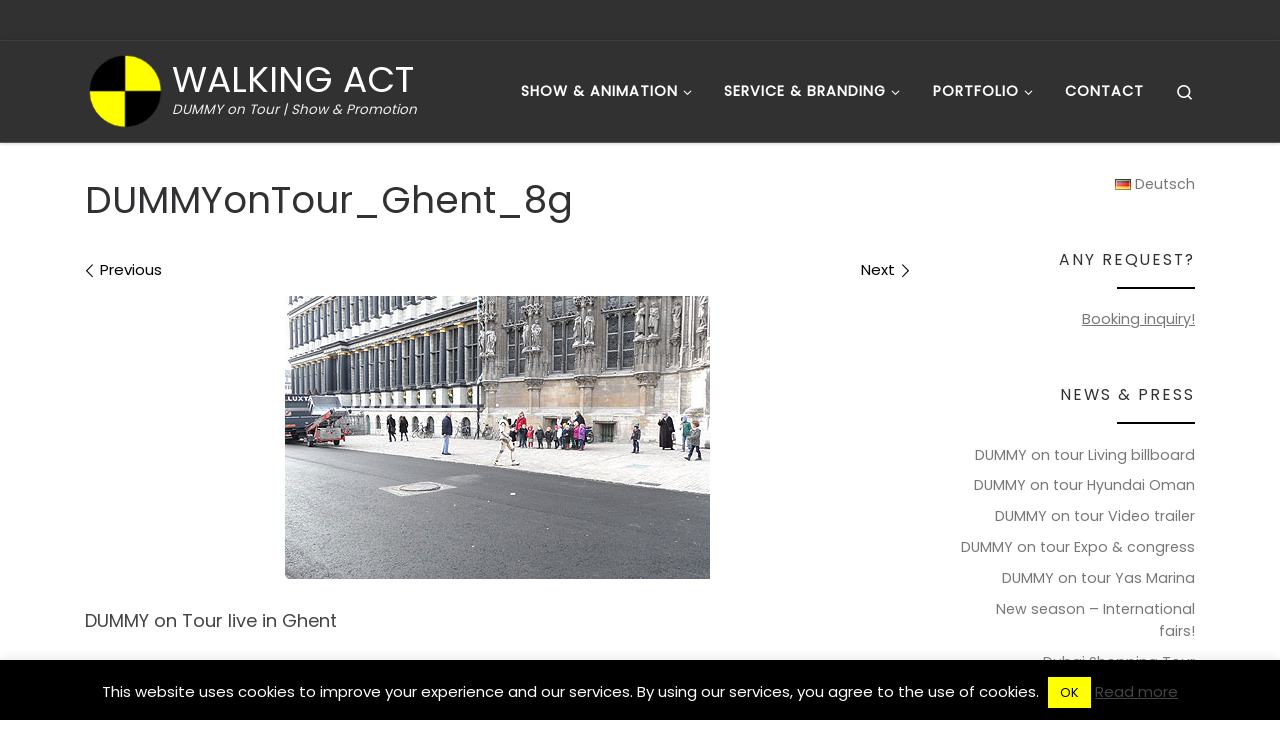

--- FILE ---
content_type: text/html; charset=UTF-8
request_url: http://walkingact.net/ghent-city-tour/dummyontour_ghent_8g/
body_size: 17030
content:
<!DOCTYPE html>
<!--[if IE 7]>
<html class="ie ie7" dir="ltr" lang="en-GB" prefix="og: https://ogp.me/ns#">
<![endif]-->
<!--[if IE 8]>
<html class="ie ie8" dir="ltr" lang="en-GB" prefix="og: https://ogp.me/ns#">
<![endif]-->
<!--[if !(IE 7) | !(IE 8)  ]><!-->
<html dir="ltr" lang="en-GB" prefix="og: https://ogp.me/ns#" class="no-js">
<!--<![endif]-->
<head>
<meta charset="UTF-8" />
<meta http-equiv="X-UA-Compatible" content="IE=EDGE" />
<meta name="viewport" content="width=device-width, initial-scale=1.0" />
<link rel="profile"  href="https://gmpg.org/xfn/11" />
<link rel="pingback" href="http://walkingact.net/xmlrpc.php" />
<script>(function(html){html.className = html.className.replace(/\bno-js\b/,'js')})(document.documentElement);</script>
<title>DUMMYonTour_Ghent_8g | WALKING ACT</title>
<!-- All in One SEO 4.4.5.1 - aioseo.com -->
<meta name="description" content="DUMMY on Tour live in Ghent" />
<meta name="robots" content="max-image-preview:large" />
<link rel="canonical" href="http://walkingact.net/ghent-city-tour/dummyontour_ghent_8g/" />
<meta name="generator" content="All in One SEO (AIOSEO) 4.4.5.1" />
<meta property="og:locale" content="en_GB" />
<meta property="og:site_name" content="WALKING ACT" />
<meta property="og:type" content="article" />
<meta property="og:title" content="DUMMYonTour_Ghent_8g | WALKING ACT" />
<meta property="og:url" content="http://walkingact.net/ghent-city-tour/dummyontour_ghent_8g/" />
<meta property="fb:admins" content="184765934940279" />
<meta property="og:image" content="http://walkingact.net/wp-content/uploads/2019/07/start_dummy_on-tour-1.jpg" />
<meta property="og:image:width" content="270" />
<meta property="og:image:height" content="250" />
<meta property="article:published_time" content="2019-08-14T17:20:20+00:00" />
<meta property="article:modified_time" content="2019-08-14T17:21:08+00:00" />
<meta property="article:publisher" content="https://www.facebook.com/DUMMY.on.Tour/" />
<meta name="twitter:card" content="summary" />
<meta name="twitter:site" content="@flyingjensen" />
<meta name="twitter:title" content="DUMMYonTour_Ghent_8g | WALKING ACT" />
<meta name="twitter:image" content="http://walkingact.net/wp-content/uploads/2019/07/start_dummy_on-tour-1.jpg" />
<meta name="google" content="nositelinkssearchbox" />
<script type="application/ld+json" class="aioseo-schema">
{"@context":"https:\/\/schema.org","@graph":[{"@type":"BreadcrumbList","@id":"http:\/\/walkingact.net\/ghent-city-tour\/dummyontour_ghent_8g\/#breadcrumblist","itemListElement":[{"@type":"ListItem","@id":"http:\/\/walkingact.net\/#listItem","position":1,"item":{"@type":"WebPage","@id":"http:\/\/walkingact.net\/","name":"Home","description":"WalkingAct bietet individuelles Entertainment f\u00fcr Ihr Event, Gala, Messe, Hochzeit, TV- & Werbung. Erfahren sie mehr zu den Shows von Jens Jensen!","url":"http:\/\/walkingact.net\/"},"nextItem":"http:\/\/walkingact.net\/ghent-city-tour\/dummyontour_ghent_8g\/#listItem"},{"@type":"ListItem","@id":"http:\/\/walkingact.net\/ghent-city-tour\/dummyontour_ghent_8g\/#listItem","position":2,"item":{"@type":"WebPage","@id":"http:\/\/walkingact.net\/ghent-city-tour\/dummyontour_ghent_8g\/","name":"DUMMYonTour_Ghent_8g","description":"DUMMY on Tour live in Ghent","url":"http:\/\/walkingact.net\/ghent-city-tour\/dummyontour_ghent_8g\/"},"previousItem":"http:\/\/walkingact.net\/#listItem"}]},{"@type":"ItemPage","@id":"http:\/\/walkingact.net\/ghent-city-tour\/dummyontour_ghent_8g\/#itempage","url":"http:\/\/walkingact.net\/ghent-city-tour\/dummyontour_ghent_8g\/","name":"DUMMYonTour_Ghent_8g | WALKING ACT","description":"DUMMY on Tour live in Ghent","inLanguage":"en-GB","isPartOf":{"@id":"http:\/\/walkingact.net\/#website"},"breadcrumb":{"@id":"http:\/\/walkingact.net\/ghent-city-tour\/dummyontour_ghent_8g\/#breadcrumblist"},"author":{"@id":"http:\/\/walkingact.net\/author\/jean088\/#author"},"creator":{"@id":"http:\/\/walkingact.net\/author\/jean088\/#author"},"datePublished":"2019-08-14T17:20:20+02:00","dateModified":"2019-08-14T17:21:08+02:00"},{"@type":"Person","@id":"http:\/\/walkingact.net\/#person","name":"Jean088","image":{"@type":"ImageObject","@id":"http:\/\/walkingact.net\/ghent-city-tour\/dummyontour_ghent_8g\/#personImage","url":"http:\/\/2.gravatar.com\/avatar\/8053de73c7a0692a2b6bf905cfc4935c?s=96&d=mm&r=g","width":96,"height":96,"caption":"Jean088"}},{"@type":"Person","@id":"http:\/\/walkingact.net\/author\/jean088\/#author","url":"http:\/\/walkingact.net\/author\/jean088\/","name":"Jean088","image":{"@type":"ImageObject","@id":"http:\/\/walkingact.net\/ghent-city-tour\/dummyontour_ghent_8g\/#authorImage","url":"http:\/\/2.gravatar.com\/avatar\/8053de73c7a0692a2b6bf905cfc4935c?s=96&d=mm&r=g","width":96,"height":96,"caption":"Jean088"}},{"@type":"WebSite","@id":"http:\/\/walkingact.net\/#website","url":"http:\/\/walkingact.net\/","name":"WALKING ACT","description":"DUMMY on Tour | Show & Promotion","inLanguage":"en-GB","publisher":{"@id":"http:\/\/walkingact.net\/#person"}}]}
</script>
<!-- All in One SEO -->
<link rel="alternate" type="application/rss+xml" title="WALKING ACT &raquo; Feed" href="http://walkingact.net/feed/" />
<link rel="alternate" type="application/rss+xml" title="WALKING ACT &raquo; Comments Feed" href="http://walkingact.net/comments/feed/" />
<link rel="alternate" type="application/rss+xml" title="WALKING ACT &raquo; DUMMYonTour_Ghent_8g Comments Feed" href="http://walkingact.net/ghent-city-tour/dummyontour_ghent_8g/feed/" />
<!-- <link rel='stylesheet' id='formidable-css' href='http://walkingact.net/wp-content/plugins/formidable/css/formidableforms.css?ver=911214' media='all' /> -->
<!-- <link rel='stylesheet' id='wp-block-library-css' href='http://walkingact.net/wp-includes/css/dist/block-library/style.min.css?ver=6.3.1' media='all' /> -->
<link rel="stylesheet" type="text/css" href="//walkingact.net/wp-content/cache/wpfc-minified/8vx3mrwc/2m1a3.css" media="all"/>
<style id='classic-theme-styles-inline-css'>
/*! This file is auto-generated */
.wp-block-button__link{color:#fff;background-color:#32373c;border-radius:9999px;box-shadow:none;text-decoration:none;padding:calc(.667em + 2px) calc(1.333em + 2px);font-size:1.125em}.wp-block-file__button{background:#32373c;color:#fff;text-decoration:none}
</style>
<style id='global-styles-inline-css'>
body{--wp--preset--color--black: #000000;--wp--preset--color--cyan-bluish-gray: #abb8c3;--wp--preset--color--white: #ffffff;--wp--preset--color--pale-pink: #f78da7;--wp--preset--color--vivid-red: #cf2e2e;--wp--preset--color--luminous-vivid-orange: #ff6900;--wp--preset--color--luminous-vivid-amber: #fcb900;--wp--preset--color--light-green-cyan: #7bdcb5;--wp--preset--color--vivid-green-cyan: #00d084;--wp--preset--color--pale-cyan-blue: #8ed1fc;--wp--preset--color--vivid-cyan-blue: #0693e3;--wp--preset--color--vivid-purple: #9b51e0;--wp--preset--gradient--vivid-cyan-blue-to-vivid-purple: linear-gradient(135deg,rgba(6,147,227,1) 0%,rgb(155,81,224) 100%);--wp--preset--gradient--light-green-cyan-to-vivid-green-cyan: linear-gradient(135deg,rgb(122,220,180) 0%,rgb(0,208,130) 100%);--wp--preset--gradient--luminous-vivid-amber-to-luminous-vivid-orange: linear-gradient(135deg,rgba(252,185,0,1) 0%,rgba(255,105,0,1) 100%);--wp--preset--gradient--luminous-vivid-orange-to-vivid-red: linear-gradient(135deg,rgba(255,105,0,1) 0%,rgb(207,46,46) 100%);--wp--preset--gradient--very-light-gray-to-cyan-bluish-gray: linear-gradient(135deg,rgb(238,238,238) 0%,rgb(169,184,195) 100%);--wp--preset--gradient--cool-to-warm-spectrum: linear-gradient(135deg,rgb(74,234,220) 0%,rgb(151,120,209) 20%,rgb(207,42,186) 40%,rgb(238,44,130) 60%,rgb(251,105,98) 80%,rgb(254,248,76) 100%);--wp--preset--gradient--blush-light-purple: linear-gradient(135deg,rgb(255,206,236) 0%,rgb(152,150,240) 100%);--wp--preset--gradient--blush-bordeaux: linear-gradient(135deg,rgb(254,205,165) 0%,rgb(254,45,45) 50%,rgb(107,0,62) 100%);--wp--preset--gradient--luminous-dusk: linear-gradient(135deg,rgb(255,203,112) 0%,rgb(199,81,192) 50%,rgb(65,88,208) 100%);--wp--preset--gradient--pale-ocean: linear-gradient(135deg,rgb(255,245,203) 0%,rgb(182,227,212) 50%,rgb(51,167,181) 100%);--wp--preset--gradient--electric-grass: linear-gradient(135deg,rgb(202,248,128) 0%,rgb(113,206,126) 100%);--wp--preset--gradient--midnight: linear-gradient(135deg,rgb(2,3,129) 0%,rgb(40,116,252) 100%);--wp--preset--font-size--small: 13px;--wp--preset--font-size--medium: 20px;--wp--preset--font-size--large: 36px;--wp--preset--font-size--x-large: 42px;--wp--preset--spacing--20: 0.44rem;--wp--preset--spacing--30: 0.67rem;--wp--preset--spacing--40: 1rem;--wp--preset--spacing--50: 1.5rem;--wp--preset--spacing--60: 2.25rem;--wp--preset--spacing--70: 3.38rem;--wp--preset--spacing--80: 5.06rem;--wp--preset--shadow--natural: 6px 6px 9px rgba(0, 0, 0, 0.2);--wp--preset--shadow--deep: 12px 12px 50px rgba(0, 0, 0, 0.4);--wp--preset--shadow--sharp: 6px 6px 0px rgba(0, 0, 0, 0.2);--wp--preset--shadow--outlined: 6px 6px 0px -3px rgba(255, 255, 255, 1), 6px 6px rgba(0, 0, 0, 1);--wp--preset--shadow--crisp: 6px 6px 0px rgba(0, 0, 0, 1);}:where(.is-layout-flex){gap: 0.5em;}:where(.is-layout-grid){gap: 0.5em;}body .is-layout-flow > .alignleft{float: left;margin-inline-start: 0;margin-inline-end: 2em;}body .is-layout-flow > .alignright{float: right;margin-inline-start: 2em;margin-inline-end: 0;}body .is-layout-flow > .aligncenter{margin-left: auto !important;margin-right: auto !important;}body .is-layout-constrained > .alignleft{float: left;margin-inline-start: 0;margin-inline-end: 2em;}body .is-layout-constrained > .alignright{float: right;margin-inline-start: 2em;margin-inline-end: 0;}body .is-layout-constrained > .aligncenter{margin-left: auto !important;margin-right: auto !important;}body .is-layout-constrained > :where(:not(.alignleft):not(.alignright):not(.alignfull)){max-width: var(--wp--style--global--content-size);margin-left: auto !important;margin-right: auto !important;}body .is-layout-constrained > .alignwide{max-width: var(--wp--style--global--wide-size);}body .is-layout-flex{display: flex;}body .is-layout-flex{flex-wrap: wrap;align-items: center;}body .is-layout-flex > *{margin: 0;}body .is-layout-grid{display: grid;}body .is-layout-grid > *{margin: 0;}:where(.wp-block-columns.is-layout-flex){gap: 2em;}:where(.wp-block-columns.is-layout-grid){gap: 2em;}:where(.wp-block-post-template.is-layout-flex){gap: 1.25em;}:where(.wp-block-post-template.is-layout-grid){gap: 1.25em;}.has-black-color{color: var(--wp--preset--color--black) !important;}.has-cyan-bluish-gray-color{color: var(--wp--preset--color--cyan-bluish-gray) !important;}.has-white-color{color: var(--wp--preset--color--white) !important;}.has-pale-pink-color{color: var(--wp--preset--color--pale-pink) !important;}.has-vivid-red-color{color: var(--wp--preset--color--vivid-red) !important;}.has-luminous-vivid-orange-color{color: var(--wp--preset--color--luminous-vivid-orange) !important;}.has-luminous-vivid-amber-color{color: var(--wp--preset--color--luminous-vivid-amber) !important;}.has-light-green-cyan-color{color: var(--wp--preset--color--light-green-cyan) !important;}.has-vivid-green-cyan-color{color: var(--wp--preset--color--vivid-green-cyan) !important;}.has-pale-cyan-blue-color{color: var(--wp--preset--color--pale-cyan-blue) !important;}.has-vivid-cyan-blue-color{color: var(--wp--preset--color--vivid-cyan-blue) !important;}.has-vivid-purple-color{color: var(--wp--preset--color--vivid-purple) !important;}.has-black-background-color{background-color: var(--wp--preset--color--black) !important;}.has-cyan-bluish-gray-background-color{background-color: var(--wp--preset--color--cyan-bluish-gray) !important;}.has-white-background-color{background-color: var(--wp--preset--color--white) !important;}.has-pale-pink-background-color{background-color: var(--wp--preset--color--pale-pink) !important;}.has-vivid-red-background-color{background-color: var(--wp--preset--color--vivid-red) !important;}.has-luminous-vivid-orange-background-color{background-color: var(--wp--preset--color--luminous-vivid-orange) !important;}.has-luminous-vivid-amber-background-color{background-color: var(--wp--preset--color--luminous-vivid-amber) !important;}.has-light-green-cyan-background-color{background-color: var(--wp--preset--color--light-green-cyan) !important;}.has-vivid-green-cyan-background-color{background-color: var(--wp--preset--color--vivid-green-cyan) !important;}.has-pale-cyan-blue-background-color{background-color: var(--wp--preset--color--pale-cyan-blue) !important;}.has-vivid-cyan-blue-background-color{background-color: var(--wp--preset--color--vivid-cyan-blue) !important;}.has-vivid-purple-background-color{background-color: var(--wp--preset--color--vivid-purple) !important;}.has-black-border-color{border-color: var(--wp--preset--color--black) !important;}.has-cyan-bluish-gray-border-color{border-color: var(--wp--preset--color--cyan-bluish-gray) !important;}.has-white-border-color{border-color: var(--wp--preset--color--white) !important;}.has-pale-pink-border-color{border-color: var(--wp--preset--color--pale-pink) !important;}.has-vivid-red-border-color{border-color: var(--wp--preset--color--vivid-red) !important;}.has-luminous-vivid-orange-border-color{border-color: var(--wp--preset--color--luminous-vivid-orange) !important;}.has-luminous-vivid-amber-border-color{border-color: var(--wp--preset--color--luminous-vivid-amber) !important;}.has-light-green-cyan-border-color{border-color: var(--wp--preset--color--light-green-cyan) !important;}.has-vivid-green-cyan-border-color{border-color: var(--wp--preset--color--vivid-green-cyan) !important;}.has-pale-cyan-blue-border-color{border-color: var(--wp--preset--color--pale-cyan-blue) !important;}.has-vivid-cyan-blue-border-color{border-color: var(--wp--preset--color--vivid-cyan-blue) !important;}.has-vivid-purple-border-color{border-color: var(--wp--preset--color--vivid-purple) !important;}.has-vivid-cyan-blue-to-vivid-purple-gradient-background{background: var(--wp--preset--gradient--vivid-cyan-blue-to-vivid-purple) !important;}.has-light-green-cyan-to-vivid-green-cyan-gradient-background{background: var(--wp--preset--gradient--light-green-cyan-to-vivid-green-cyan) !important;}.has-luminous-vivid-amber-to-luminous-vivid-orange-gradient-background{background: var(--wp--preset--gradient--luminous-vivid-amber-to-luminous-vivid-orange) !important;}.has-luminous-vivid-orange-to-vivid-red-gradient-background{background: var(--wp--preset--gradient--luminous-vivid-orange-to-vivid-red) !important;}.has-very-light-gray-to-cyan-bluish-gray-gradient-background{background: var(--wp--preset--gradient--very-light-gray-to-cyan-bluish-gray) !important;}.has-cool-to-warm-spectrum-gradient-background{background: var(--wp--preset--gradient--cool-to-warm-spectrum) !important;}.has-blush-light-purple-gradient-background{background: var(--wp--preset--gradient--blush-light-purple) !important;}.has-blush-bordeaux-gradient-background{background: var(--wp--preset--gradient--blush-bordeaux) !important;}.has-luminous-dusk-gradient-background{background: var(--wp--preset--gradient--luminous-dusk) !important;}.has-pale-ocean-gradient-background{background: var(--wp--preset--gradient--pale-ocean) !important;}.has-electric-grass-gradient-background{background: var(--wp--preset--gradient--electric-grass) !important;}.has-midnight-gradient-background{background: var(--wp--preset--gradient--midnight) !important;}.has-small-font-size{font-size: var(--wp--preset--font-size--small) !important;}.has-medium-font-size{font-size: var(--wp--preset--font-size--medium) !important;}.has-large-font-size{font-size: var(--wp--preset--font-size--large) !important;}.has-x-large-font-size{font-size: var(--wp--preset--font-size--x-large) !important;}
.wp-block-navigation a:where(:not(.wp-element-button)){color: inherit;}
:where(.wp-block-post-template.is-layout-flex){gap: 1.25em;}:where(.wp-block-post-template.is-layout-grid){gap: 1.25em;}
:where(.wp-block-columns.is-layout-flex){gap: 2em;}:where(.wp-block-columns.is-layout-grid){gap: 2em;}
.wp-block-pullquote{font-size: 1.5em;line-height: 1.6;}
</style>
<!-- <link rel='stylesheet' id='cookie-law-info-css' href='http://walkingact.net/wp-content/plugins/cookie-law-info/legacy/public/css/cookie-law-info-public.css?ver=3.1.3' media='all' /> -->
<!-- <link rel='stylesheet' id='cookie-law-info-gdpr-css' href='http://walkingact.net/wp-content/plugins/cookie-law-info/legacy/public/css/cookie-law-info-gdpr.css?ver=3.1.3' media='all' /> -->
<!-- <link rel='stylesheet' id='video-embed-privacy-css' href='http://walkingact.net/wp-content/plugins/video-embed-privacy/video-embed-privacy.css?ver=6.3.1' media='all' /> -->
<!-- <link rel='stylesheet' id='customizr-style-css' href='http://walkingact.net/wp-content/themes/customizr/style.css?ver=6.3.1' media='all' /> -->
<!-- <link rel='stylesheet' id='childtheme-style-css' href='http://walkingact.net/wp-content/themes/customizrchildtheme/style.css?ver=6.3.1' media='all' /> -->
<!-- <link rel='stylesheet' id='customizr-main-css' href='http://walkingact.net/wp-content/themes/customizr/assets/front/css/style.min.css?ver=4.4.21' media='all' /> -->
<link rel="stylesheet" type="text/css" href="//walkingact.net/wp-content/cache/wpfc-minified/3214pdey/2m1a3.css" media="all"/>
<style id='customizr-main-inline-css'>
::-moz-selection{background-color:#000000}::selection{background-color:#000000}a,.btn-skin:active,.btn-skin:focus,.btn-skin:hover,.btn-skin.inverted,.grid-container__classic .post-type__icon,.post-type__icon:hover .icn-format,.grid-container__classic .post-type__icon:hover .icn-format,[class*='grid-container__'] .entry-title a.czr-title:hover,input[type=checkbox]:checked::before{color:#000000}.czr-css-loader > div ,.btn-skin,.btn-skin:active,.btn-skin:focus,.btn-skin:hover,.btn-skin-h-dark,.btn-skin-h-dark.inverted:active,.btn-skin-h-dark.inverted:focus,.btn-skin-h-dark.inverted:hover{border-color:#000000}.tc-header.border-top{border-top-color:#000000}[class*='grid-container__'] .entry-title a:hover::after,.grid-container__classic .post-type__icon,.btn-skin,.btn-skin.inverted:active,.btn-skin.inverted:focus,.btn-skin.inverted:hover,.btn-skin-h-dark,.btn-skin-h-dark.inverted:active,.btn-skin-h-dark.inverted:focus,.btn-skin-h-dark.inverted:hover,.sidebar .widget-title::after,input[type=radio]:checked::before{background-color:#000000}.btn-skin-light:active,.btn-skin-light:focus,.btn-skin-light:hover,.btn-skin-light.inverted{color:#262626}input:not([type='submit']):not([type='button']):not([type='number']):not([type='checkbox']):not([type='radio']):focus,textarea:focus,.btn-skin-light,.btn-skin-light.inverted,.btn-skin-light:active,.btn-skin-light:focus,.btn-skin-light:hover,.btn-skin-light.inverted:active,.btn-skin-light.inverted:focus,.btn-skin-light.inverted:hover{border-color:#262626}.btn-skin-light,.btn-skin-light.inverted:active,.btn-skin-light.inverted:focus,.btn-skin-light.inverted:hover{background-color:#262626}.btn-skin-lightest:active,.btn-skin-lightest:focus,.btn-skin-lightest:hover,.btn-skin-lightest.inverted{color:#333333}.btn-skin-lightest,.btn-skin-lightest.inverted,.btn-skin-lightest:active,.btn-skin-lightest:focus,.btn-skin-lightest:hover,.btn-skin-lightest.inverted:active,.btn-skin-lightest.inverted:focus,.btn-skin-lightest.inverted:hover{border-color:#333333}.btn-skin-lightest,.btn-skin-lightest.inverted:active,.btn-skin-lightest.inverted:focus,.btn-skin-lightest.inverted:hover{background-color:#333333}.pagination,a:hover,a:focus,a:active,.btn-skin-dark:active,.btn-skin-dark:focus,.btn-skin-dark:hover,.btn-skin-dark.inverted,.btn-skin-dark-oh:active,.btn-skin-dark-oh:focus,.btn-skin-dark-oh:hover,.post-info a:not(.btn):hover,.grid-container__classic .post-type__icon .icn-format,[class*='grid-container__'] .hover .entry-title a,.widget-area a:not(.btn):hover,a.czr-format-link:hover,.format-link.hover a.czr-format-link,button[type=submit]:hover,button[type=submit]:active,button[type=submit]:focus,input[type=submit]:hover,input[type=submit]:active,input[type=submit]:focus,.tabs .nav-link:hover,.tabs .nav-link.active,.tabs .nav-link.active:hover,.tabs .nav-link.active:focus{color:#000000}.grid-container__classic.tc-grid-border .grid__item,.btn-skin-dark,.btn-skin-dark.inverted,button[type=submit],input[type=submit],.btn-skin-dark:active,.btn-skin-dark:focus,.btn-skin-dark:hover,.btn-skin-dark.inverted:active,.btn-skin-dark.inverted:focus,.btn-skin-dark.inverted:hover,.btn-skin-h-dark:active,.btn-skin-h-dark:focus,.btn-skin-h-dark:hover,.btn-skin-h-dark.inverted,.btn-skin-h-dark.inverted,.btn-skin-h-dark.inverted,.btn-skin-dark-oh:active,.btn-skin-dark-oh:focus,.btn-skin-dark-oh:hover,.btn-skin-dark-oh.inverted:active,.btn-skin-dark-oh.inverted:focus,.btn-skin-dark-oh.inverted:hover,button[type=submit]:hover,button[type=submit]:active,button[type=submit]:focus,input[type=submit]:hover,input[type=submit]:active,input[type=submit]:focus{border-color:#000000}.btn-skin-dark,.btn-skin-dark.inverted:active,.btn-skin-dark.inverted:focus,.btn-skin-dark.inverted:hover,.btn-skin-h-dark:active,.btn-skin-h-dark:focus,.btn-skin-h-dark:hover,.btn-skin-h-dark.inverted,.btn-skin-h-dark.inverted,.btn-skin-h-dark.inverted,.btn-skin-dark-oh.inverted:active,.btn-skin-dark-oh.inverted:focus,.btn-skin-dark-oh.inverted:hover,.grid-container__classic .post-type__icon:hover,button[type=submit],input[type=submit],.czr-link-hover-underline .widgets-list-layout-links a:not(.btn)::before,.czr-link-hover-underline .widget_archive a:not(.btn)::before,.czr-link-hover-underline .widget_nav_menu a:not(.btn)::before,.czr-link-hover-underline .widget_rss ul a:not(.btn)::before,.czr-link-hover-underline .widget_recent_entries a:not(.btn)::before,.czr-link-hover-underline .widget_categories a:not(.btn)::before,.czr-link-hover-underline .widget_meta a:not(.btn)::before,.czr-link-hover-underline .widget_recent_comments a:not(.btn)::before,.czr-link-hover-underline .widget_pages a:not(.btn)::before,.czr-link-hover-underline .widget_calendar a:not(.btn)::before,[class*='grid-container__'] .hover .entry-title a::after,a.czr-format-link::before,.comment-author a::before,.comment-link::before,.tabs .nav-link.active::before{background-color:#000000}.btn-skin-dark-shaded:active,.btn-skin-dark-shaded:focus,.btn-skin-dark-shaded:hover,.btn-skin-dark-shaded.inverted{background-color:rgba(0,0,0,0.2)}.btn-skin-dark-shaded,.btn-skin-dark-shaded.inverted:active,.btn-skin-dark-shaded.inverted:focus,.btn-skin-dark-shaded.inverted:hover{background-color:rgba(0,0,0,0.8)}.navbar-brand,.header-tagline,h1,h2,h3,.tc-dropcap { font-family : 'Poppins'; }
body { font-family : 'Poppins'; }
#czr-push-footer { display: none; visibility: hidden; }
.czr-sticky-footer #czr-push-footer.sticky-footer-enabled { display: block; }
</style>
<script src='//walkingact.net/wp-content/cache/wpfc-minified/7ka8rd53/2m1a3.js' type="text/javascript"></script>
<!-- <script id="nb-jquery" src='http://walkingact.net/wp-includes/js/jquery/jquery.min.js?ver=3.7.0' id='jquery-core-js'></script> -->
<!-- <script src='http://walkingact.net/wp-includes/js/jquery/jquery-migrate.min.js?ver=3.4.1' id='jquery-migrate-js'></script> -->
<script id='cookie-law-info-js-extra'>
var Cli_Data = {"nn_cookie_ids":[],"cookielist":[],"non_necessary_cookies":[],"ccpaEnabled":"","ccpaRegionBased":"","ccpaBarEnabled":"","strictlyEnabled":["necessary","obligatoire"],"ccpaType":"gdpr","js_blocking":"","custom_integration":"","triggerDomRefresh":"","secure_cookies":""};
var cli_cookiebar_settings = {"animate_speed_hide":"500","animate_speed_show":"500","background":"#000000","border":"#b1a6a6c2","border_on":"","button_1_button_colour":"#ffff00","button_1_button_hover":"#cccc00","button_1_link_colour":"#000000","button_1_as_button":"1","button_1_new_win":"","button_2_button_colour":"#333","button_2_button_hover":"#292929","button_2_link_colour":"#444","button_2_as_button":"","button_2_hidebar":"1","button_3_button_colour":"#eded00","button_3_button_hover":"#bebe00","button_3_link_colour":"#000000","button_3_as_button":"1","button_3_new_win":"","button_4_button_colour":"#000","button_4_button_hover":"#000000","button_4_link_colour":"#fff","button_4_as_button":"1","button_7_button_colour":"#61a229","button_7_button_hover":"#4e8221","button_7_link_colour":"#fff","button_7_as_button":"1","button_7_new_win":"","font_family":"inherit","header_fix":"","notify_animate_hide":"","notify_animate_show":"1","notify_div_id":"#cookie-law-info-bar","notify_position_horizontal":"right","notify_position_vertical":"bottom","scroll_close":"","scroll_close_reload":"","accept_close_reload":"","reject_close_reload":"","showagain_tab":"1","showagain_background":"#fff","showagain_border":"#000","showagain_div_id":"#cookie-law-info-again","showagain_x_position":"100px","text":"#ffffff","show_once_yn":"","show_once":"10000","logging_on":"","as_popup":"","popup_overlay":"1","bar_heading_text":"","cookie_bar_as":"banner","popup_showagain_position":"bottom-right","widget_position":"left"};
var log_object = {"ajax_url":"http:\/\/walkingact.net\/wp-admin\/admin-ajax.php"};
</script>
<script src='//walkingact.net/wp-content/cache/wpfc-minified/dev958qt/2m1a3.js' type="text/javascript"></script>
<!-- <script src='http://walkingact.net/wp-content/plugins/cookie-law-info/legacy/public/js/cookie-law-info-public.js?ver=3.1.3' id='cookie-law-info-js'></script> -->
<!-- <script src='http://walkingact.net/wp-content/themes/customizr/assets/front/js/libs/modernizr.min.js?ver=4.4.21' id='modernizr-js'></script> -->
<!-- <script src='http://walkingact.net/wp-includes/js/underscore.min.js?ver=1.13.4' id='underscore-js'></script> -->
<script id='tc-scripts-js-extra'>
var CZRParams = {"assetsPath":"http:\/\/walkingact.net\/wp-content\/themes\/customizr\/assets\/front\/","mainScriptUrl":"http:\/\/walkingact.net\/wp-content\/themes\/customizr\/assets\/front\/js\/tc-scripts.min.js?4.4.21","deferFontAwesome":"1","fontAwesomeUrl":"http:\/\/walkingact.net\/wp-content\/themes\/customizr\/assets\/shared\/fonts\/fa\/css\/fontawesome-all.min.css?4.4.21","_disabled":[],"centerSliderImg":"1","isLightBoxEnabled":"1","SmoothScroll":{"Enabled":true,"Options":{"touchpadSupport":false}},"isAnchorScrollEnabled":"","anchorSmoothScrollExclude":{"simple":["[class*=edd]",".carousel-control","[data-toggle=\"modal\"]","[data-toggle=\"dropdown\"]","[data-toggle=\"czr-dropdown\"]","[data-toggle=\"tooltip\"]","[data-toggle=\"popover\"]","[data-toggle=\"collapse\"]","[data-toggle=\"czr-collapse\"]","[data-toggle=\"tab\"]","[data-toggle=\"pill\"]","[data-toggle=\"czr-pill\"]","[class*=upme]","[class*=um-]"],"deep":{"classes":[],"ids":[]}},"timerOnScrollAllBrowsers":"1","centerAllImg":"1","HasComments":"","LoadModernizr":"1","stickyHeader":"","extLinksStyle":"","extLinksTargetExt":"","extLinksSkipSelectors":{"classes":["btn","button"],"ids":[]},"dropcapEnabled":"","dropcapWhere":{"post":"","page":""},"dropcapMinWords":"","dropcapSkipSelectors":{"tags":["IMG","IFRAME","H1","H2","H3","H4","H5","H6","BLOCKQUOTE","UL","OL"],"classes":["btn"],"id":[]},"imgSmartLoadEnabled":"1","imgSmartLoadOpts":{"parentSelectors":["[class*=grid-container], .article-container",".__before_main_wrapper",".widget-front",".post-related-articles",".tc-singular-thumbnail-wrapper",".sek-module-inner"],"opts":{"excludeImg":[".tc-holder-img"]}},"imgSmartLoadsForSliders":"1","pluginCompats":[],"isWPMobile":"","menuStickyUserSettings":{"desktop":"stick_up","mobile":"stick_up"},"adminAjaxUrl":"http:\/\/walkingact.net\/wp-admin\/admin-ajax.php","ajaxUrl":"http:\/\/walkingact.net\/?czrajax=1","frontNonce":{"id":"CZRFrontNonce","handle":"cbd11869a2"},"isDevMode":"","isModernStyle":"1","i18n":{"Permanently dismiss":"Permanently dismiss"},"frontNotifications":{"welcome":{"enabled":false,"content":"","dismissAction":"dismiss_welcome_note_front"}},"preloadGfonts":"1","googleFonts":"Poppins","version":"4.4.21"};
</script>
<script src='//walkingact.net/wp-content/cache/wpfc-minified/7xfllpuu/2m1a3.js' type="text/javascript"></script>
<!-- <script src='http://walkingact.net/wp-content/themes/customizr/assets/front/js/tc-scripts.min.js?ver=4.4.21' id='tc-scripts-js' defer></script> -->
<link rel="https://api.w.org/" href="http://walkingact.net/wp-json/" /><link rel="alternate" type="application/json" href="http://walkingact.net/wp-json/wp/v2/media/1103" /><link rel="EditURI" type="application/rsd+xml" title="RSD" href="http://walkingact.net/xmlrpc.php?rsd" />
<meta name="generator" content="WordPress 6.3.1" />
<link rel='shortlink' href='http://walkingact.net/?p=1103' />
<link rel="alternate" type="application/json+oembed" href="http://walkingact.net/wp-json/oembed/1.0/embed?url=http%3A%2F%2Fwalkingact.net%2Fghent-city-tour%2Fdummyontour_ghent_8g%2F" />
<link rel="alternate" type="text/xml+oembed" href="http://walkingact.net/wp-json/oembed/1.0/embed?url=http%3A%2F%2Fwalkingact.net%2Fghent-city-tour%2Fdummyontour_ghent_8g%2F&#038;format=xml" />
<link rel="preload" as="font" type="font/woff2" href="http://walkingact.net/wp-content/themes/customizr/assets/shared/fonts/customizr/customizr.woff2?128396981" crossorigin="anonymous"/>
<link rel="icon" href="http://walkingact.net/wp-content/uploads/2019/08/logo.ico" sizes="32x32" />
<link rel="icon" href="http://walkingact.net/wp-content/uploads/2019/08/logo.ico" sizes="192x192" />
<link rel="apple-touch-icon" href="http://walkingact.net/wp-content/uploads/2019/08/logo.ico" />
<meta name="msapplication-TileImage" content="http://walkingact.net/wp-content/uploads/2019/08/logo.ico" />
</head>
<body class="nb-3-3-4 nimble-no-local-data-skp__post_attachment_1103 nimble-no-group-site-tmpl-skp__all_attachment attachment attachment-template-default single single-attachment postid-1103 attachmentid-1103 attachment-jpeg wp-embed-responsive sek-hide-rc-badge czr-link-hover-underline header-skin-dark footer-skin-dark czr-r-sidebar tc-center-images czr-full-layout customizr-4-4-21-with-child-theme czr-sticky-footer">
<a class="screen-reader-text skip-link" href="#content">Skip to content</a>
<div id="tc-page-wrap" class="">
<header class="tpnav-header__header tc-header sl-logo_left sticky-brand-shrink-on sticky-transparent czr-submenu-fade czr-submenu-move" >
<div class="topbar-navbar__wrapper " >
<div class="container">
<div class="row flex-row flex-lg-nowrap justify-content-start justify-content-lg-end align-items-center topbar-navbar__row">
<div class="topbar-nav__socials social-links col col-auto ">
<ul class="socials " >
<li ><a rel="nofollow noopener noreferrer" class="social-icon icon-facebook"  title="Folge uns auf Facebook" aria-label="Folge uns auf Facebook" href="https://www.facebook.com/DUMMYonTour/"  target="_blank"  style="font-size:16px"><i class="fab fa-facebook"></i></a></li> <li ><a rel="nofollow noopener noreferrer" class="social-icon icon-instagram"  title="Follow us on Instagram" aria-label="Follow us on Instagram" href="https://www.instagram.com/dummy.on.tour/"  target="_blank"  style="font-size:16px"><i class="fab fa-instagram"></i></a></li> <li ><a rel="nofollow noopener noreferrer" class="social-icon icon-linkedin-in"  title="Folge uns auf Linkedin-in" aria-label="Folge uns auf Linkedin-in" href="https://www.linkedin.com/authwall?trk=ripf&#038;trkInfo=AQEoddSfUBoLxwAAAWFNlvf4GiUaYczO93ChHBH4qhYeblwKynCjZzdYbfHcj7r3oB9loUXDeYp_X81qH4gLPFeCOqxWEgQbOvURnguuOG9KR7amjnVzeZ3kqvKBISOhQRzqu78=&#038;originalReferer=https://www.youtube.com/redirect?redir_token=mOGT_lb92ixEzoef-rL8SnFEq0B8MTUxNzUxMTI2N0AxNTE3NDI0ODY3&#038;q=https%3A%2F%2Fde.linkedin.com%2Fin%2Fjens-jensen-6256021%2Fde&#038;event=channel_description&#038;sessionRedirect=https%3A%2F%2Fde.linkedin.com%2Fin%2Fjens-jensen-6256021%2Fde"  target="_blank"  style="font-size:16px"><i class="fab fa-linkedin-in"></i></a></li> <li ><a rel="nofollow noopener noreferrer" class="social-icon icon-twitter"  title="Follow us on Twitter" aria-label="Follow us on Twitter" href="https://twitter.com/flyingjensen"  target="_blank"  style="font-size:16px"><i class="fab fa-twitter"></i></a></li> <li ><a rel="nofollow noopener noreferrer" class="social-icon icon-google-plus-g"  title="Follow us on Google-plus-g" aria-label="Follow us on Google-plus-g" href="https://plus.google.com/+JensJensen"  target="_blank"  style="font-size:16px"><i class="fab fa-google-plus-g"></i></a></li> <li ><a rel="nofollow noopener noreferrer" class="social-icon icon-xing"  title="Folge uns auf Xing" aria-label="Folge uns auf Xing" href="https://www.xing.com/profile/Jens_Jensen3"  target="_blank"  style="font-size:16px"><i class="fab fa-xing"></i></a></li> <li ><a rel="nofollow noopener noreferrer" class="social-icon icon-youtube"  title="Follow us on Youtube" aria-label="Follow us on Youtube" href="https://www.youtube.com/user/flyingjensen/"  target="_blank"  style="font-size:16px"><i class="fab fa-youtube"></i></a></li></ul>
</div>
</div>
</div>
</div>    <div class="primary-navbar__wrapper d-none d-lg-block has-horizontal-menu has-branding-aside desktop-sticky" >
<div class="container">
<div class="row align-items-center flex-row primary-navbar__row">
<div class="branding__container col col-auto" >
<div class="branding align-items-center flex-column ">
<div class="branding-row d-flex flex-row align-items-center align-self-start">
<div class="navbar-brand col-auto " >
<a class="navbar-brand-sitelogo" href="http://walkingact.net/"  aria-label="WALKING ACT | DUMMY on Tour | Show &amp; Promotion" >
<img src="http://walkingact.net/wp-content/uploads/2018/12/cropped-s1.png" alt="Back home" class="" width="80" height="80" style="max-width:250px;max-height:100px" data-no-retina>  </a>
</div>
<div class="branding-aside col-auto flex-column d-flex">
<span class="navbar-brand col-auto " >
<a class="navbar-brand-sitename " href="http://walkingact.net/">
<span>WALKING ACT</span>
</a>
</span>
<span class="header-tagline " >
DUMMY on Tour | Show &amp; Promotion</span>
</div>
</div>
</div>
</div>
<div class="primary-nav__container justify-content-lg-around col col-lg-auto flex-lg-column" >
<div class="primary-nav__wrapper flex-lg-row align-items-center justify-content-end">
<nav class="primary-nav__nav col" id="primary-nav">
<div class="nav__menu-wrapper primary-nav__menu-wrapper justify-content-end czr-open-on-hover" >
<ul id="main-menu" class="primary-nav__menu regular-nav nav__menu nav"><li id="menu-item-663" class="menu-item menu-item-type-post_type menu-item-object-page menu-item-has-children czr-dropdown menu-item-663"><a data-toggle="czr-dropdown" aria-haspopup="true" aria-expanded="false" href="http://walkingact.net/show-animation-2/" class="nav__link"><span class="nav__title">SHOW &#038; ANIMATION</span><span class="caret__dropdown-toggler"><i class="icn-down-small"></i></span></a>
<ul class="dropdown-menu czr-dropdown-menu">
<li id="menu-item-259" class="menu-item menu-item-type-post_type menu-item-object-page dropdown-item menu-item-259"><a href="http://walkingact.net/dummy-walk-act-2/" class="nav__link"><span class="nav__title">DUMMY walk-act</span></a></li>
<li id="menu-item-258" class="menu-item menu-item-type-post_type menu-item-object-page dropdown-item menu-item-258"><a href="http://walkingact.net/dummy-show-2/" class="nav__link"><span class="nav__title">DUMMY show</span></a></li>
<li id="menu-item-257" class="menu-item menu-item-type-post_type menu-item-object-page dropdown-item menu-item-257"><a href="http://walkingact.net/dummy-on-tour-2/" class="nav__link"><span class="nav__title">DUMMY on tour</span></a></li>
</ul>
</li>
<li id="menu-item-261" class="menu-item menu-item-type-post_type menu-item-object-page menu-item-has-children czr-dropdown menu-item-261"><a data-toggle="czr-dropdown" aria-haspopup="true" aria-expanded="false" href="http://walkingact.net/service-branding-2/" class="nav__link"><span class="nav__title">SERVICE &#038; BRANDING</span><span class="caret__dropdown-toggler"><i class="icn-down-small"></i></span></a>
<ul class="dropdown-menu czr-dropdown-menu">
<li id="menu-item-255" class="menu-item menu-item-type-post_type menu-item-object-page dropdown-item menu-item-255"><a href="http://walkingact.net/dummy-branding-2/" class="nav__link"><span class="nav__title">DUMMY branding</span></a></li>
<li id="menu-item-256" class="menu-item menu-item-type-post_type menu-item-object-page dropdown-item menu-item-256"><a href="http://walkingact.net/dummy-dress-code/" class="nav__link"><span class="nav__title">DUMMY dresscode</span></a></li>
<li id="menu-item-254" class="menu-item menu-item-type-post_type menu-item-object-page dropdown-item menu-item-254"><a href="http://walkingact.net/dummy-billboard-2/" class="nav__link"><span class="nav__title">DUMMY billboard</span></a></li>
<li id="menu-item-253" class="menu-item menu-item-type-post_type menu-item-object-page dropdown-item menu-item-253"><a href="http://walkingact.net/accessoires/" class="nav__link"><span class="nav__title">DUMMY accessories</span></a></li>
</ul>
</li>
<li id="menu-item-504" class="menu-item menu-item-type-taxonomy menu-item-object-category menu-item-has-children czr-dropdown menu-item-504"><a data-toggle="czr-dropdown" aria-haspopup="true" aria-expanded="false" href="http://walkingact.net/category/dummy-on-tour_en/" class="nav__link"><span class="nav__title">PORTFOLIO</span><span class="caret__dropdown-toggler"><i class="icn-down-small"></i></span></a>
<ul class="dropdown-menu czr-dropdown-menu">
<li id="menu-item-449" class="menu-item menu-item-type-taxonomy menu-item-object-category dropdown-item menu-item-449"><a href="http://walkingact.net/de/category/video/" class="nav__link"><span class="nav__title">VIDEOS</span></a></li>
</ul>
</li>
<li id="menu-item-252" class="menu-item menu-item-type-post_type menu-item-object-page menu-item-252"><a href="http://walkingact.net/contact/" class="nav__link"><span class="nav__title">CONTACT</span></a></li>
</ul></div>        </nav>
<div class="primary-nav__utils nav__utils col-auto" >
<ul class="nav utils flex-row flex-nowrap regular-nav">
<li class="nav__search " >
<a href="#" class="search-toggle_btn icn-search czr-overlay-toggle_btn"  aria-expanded="false"><span class="sr-only">Search</span></a>
<div class="czr-search-expand">
<div class="czr-search-expand-inner"><div class="search-form__container " >
<form action="http://walkingact.net/" method="get" class="czr-form search-form">
<div class="form-group czr-focus">
<label for="s-650ce24dc0245" id="lsearch-650ce24dc0245">
<span class="screen-reader-text">Search</span>
<input id="s-650ce24dc0245" class="form-control czr-search-field" name="s" type="search" value="" aria-describedby="lsearch-650ce24dc0245" placeholder="Search &hellip;">
</label>
<button type="submit" class="button"><i class="icn-search"></i><span class="screen-reader-text">Search &hellip;</span></button>
</div>
</form>
</div></div>
</div>
</li>
</ul>
</div>  </div>
</div>
</div>
</div>
</div>    <div class="mobile-navbar__wrapper d-lg-none mobile-sticky" >
<div class="branding__container justify-content-between align-items-center container" >
<div class="branding flex-column">
<div class="branding-row d-flex align-self-start flex-row align-items-center">
<div class="navbar-brand col-auto " >
<a class="navbar-brand-sitelogo" href="http://walkingact.net/"  aria-label="WALKING ACT | DUMMY on Tour | Show &amp; Promotion" >
<img src="http://walkingact.net/wp-content/uploads/2018/12/cropped-s1.png" alt="Back home" class="" width="80" height="80" style="max-width:250px;max-height:100px" data-no-retina>  </a>
</div>
<div class="branding-aside col-auto">
<span class="navbar-brand col-auto " >
<a class="navbar-brand-sitename " href="http://walkingact.net/">
<span>WALKING ACT</span>
</a>
</span>
</div>
</div>
<span class="header-tagline col col-auto" >
DUMMY on Tour | Show &amp; Promotion</span>
</div>
<div class="mobile-utils__wrapper nav__utils regular-nav">
<ul class="nav utils row flex-row flex-nowrap">
<li class="nav__search " >
<a href="#" class="search-toggle_btn icn-search czr-dropdown" data-aria-haspopup="true" aria-expanded="false"><span class="sr-only">Search</span></a>
<div class="czr-search-expand">
<div class="czr-search-expand-inner"><div class="search-form__container " >
<form action="http://walkingact.net/" method="get" class="czr-form search-form">
<div class="form-group czr-focus">
<label for="s-650ce24dc0a45" id="lsearch-650ce24dc0a45">
<span class="screen-reader-text">Search</span>
<input id="s-650ce24dc0a45" class="form-control czr-search-field" name="s" type="search" value="" aria-describedby="lsearch-650ce24dc0a45" placeholder="Search &hellip;">
</label>
<button type="submit" class="button"><i class="icn-search"></i><span class="screen-reader-text">Search &hellip;</span></button>
</div>
</form>
</div></div>
</div>
<ul class="dropdown-menu czr-dropdown-menu">
<li class="header-search__container container">
<div class="search-form__container " >
<form action="http://walkingact.net/" method="get" class="czr-form search-form">
<div class="form-group czr-focus">
<label for="s-650ce24dc0c3e" id="lsearch-650ce24dc0c3e">
<span class="screen-reader-text">Search</span>
<input id="s-650ce24dc0c3e" class="form-control czr-search-field" name="s" type="search" value="" aria-describedby="lsearch-650ce24dc0c3e" placeholder="Search &hellip;">
</label>
<button type="submit" class="button"><i class="icn-search"></i><span class="screen-reader-text">Search &hellip;</span></button>
</div>
</form>
</div></li>    </ul>
</li>
<li class="hamburger-toggler__container " >
<button class="ham-toggler-menu czr-collapsed" data-toggle="czr-collapse" data-target="#mobile-nav"><span class="ham__toggler-span-wrapper"><span class="line line-1"></span><span class="line line-2"></span><span class="line line-3"></span></span><span class="screen-reader-text">Menu</span></button>
</li>
</ul>
</div>
</div>
<div class="mobile-nav__container " >
<nav class="mobile-nav__nav flex-column czr-collapse" id="mobile-nav">
<div class="mobile-nav__inner container">
<div class="nav__menu-wrapper mobile-nav__menu-wrapper czr-open-on-click" >
<ul id="mobile-nav-menu" class="mobile-nav__menu vertical-nav nav__menu flex-column nav"><li class="menu-item menu-item-type-post_type menu-item-object-page menu-item-has-children czr-dropdown menu-item-663"><span class="display-flex nav__link-wrapper align-items-start"><a href="http://walkingact.net/show-animation-2/" class="nav__link"><span class="nav__title">SHOW &#038; ANIMATION</span></a><button data-toggle="czr-dropdown" aria-haspopup="true" aria-expanded="false" class="caret__dropdown-toggler czr-btn-link"><i class="icn-down-small"></i></button></span>
<ul class="dropdown-menu czr-dropdown-menu">
<li class="menu-item menu-item-type-post_type menu-item-object-page dropdown-item menu-item-259"><a href="http://walkingact.net/dummy-walk-act-2/" class="nav__link"><span class="nav__title">DUMMY walk-act</span></a></li>
<li class="menu-item menu-item-type-post_type menu-item-object-page dropdown-item menu-item-258"><a href="http://walkingact.net/dummy-show-2/" class="nav__link"><span class="nav__title">DUMMY show</span></a></li>
<li class="menu-item menu-item-type-post_type menu-item-object-page dropdown-item menu-item-257"><a href="http://walkingact.net/dummy-on-tour-2/" class="nav__link"><span class="nav__title">DUMMY on tour</span></a></li>
</ul>
</li>
<li class="menu-item menu-item-type-post_type menu-item-object-page menu-item-has-children czr-dropdown menu-item-261"><span class="display-flex nav__link-wrapper align-items-start"><a href="http://walkingact.net/service-branding-2/" class="nav__link"><span class="nav__title">SERVICE &#038; BRANDING</span></a><button data-toggle="czr-dropdown" aria-haspopup="true" aria-expanded="false" class="caret__dropdown-toggler czr-btn-link"><i class="icn-down-small"></i></button></span>
<ul class="dropdown-menu czr-dropdown-menu">
<li class="menu-item menu-item-type-post_type menu-item-object-page dropdown-item menu-item-255"><a href="http://walkingact.net/dummy-branding-2/" class="nav__link"><span class="nav__title">DUMMY branding</span></a></li>
<li class="menu-item menu-item-type-post_type menu-item-object-page dropdown-item menu-item-256"><a href="http://walkingact.net/dummy-dress-code/" class="nav__link"><span class="nav__title">DUMMY dresscode</span></a></li>
<li class="menu-item menu-item-type-post_type menu-item-object-page dropdown-item menu-item-254"><a href="http://walkingact.net/dummy-billboard-2/" class="nav__link"><span class="nav__title">DUMMY billboard</span></a></li>
<li class="menu-item menu-item-type-post_type menu-item-object-page dropdown-item menu-item-253"><a href="http://walkingact.net/accessoires/" class="nav__link"><span class="nav__title">DUMMY accessories</span></a></li>
</ul>
</li>
<li class="menu-item menu-item-type-taxonomy menu-item-object-category menu-item-has-children czr-dropdown menu-item-504"><span class="display-flex nav__link-wrapper align-items-start"><a href="http://walkingact.net/category/dummy-on-tour_en/" class="nav__link"><span class="nav__title">PORTFOLIO</span></a><button data-toggle="czr-dropdown" aria-haspopup="true" aria-expanded="false" class="caret__dropdown-toggler czr-btn-link"><i class="icn-down-small"></i></button></span>
<ul class="dropdown-menu czr-dropdown-menu">
<li class="menu-item menu-item-type-taxonomy menu-item-object-category dropdown-item menu-item-449"><a href="http://walkingact.net/de/category/video/" class="nav__link"><span class="nav__title">VIDEOS</span></a></li>
</ul>
</li>
<li class="menu-item menu-item-type-post_type menu-item-object-page menu-item-252"><a href="http://walkingact.net/contact/" class="nav__link"><span class="nav__title">CONTACT</span></a></li>
</ul></div>      </div>
</nav>
</div></div></header>
<div id="main-wrapper" class="section">
<div class="container" role="main">
<div class="flex-row row column-content-wrapper">
<div id="content" class="col-12 col-md-9 article-container">
<article id="post-1103" class="post-1103 attachment type-attachment status-inherit czr-hentry" >
<header class="entry-header " >
<div class="entry-header-inner">
<h1 class="entry-title">DUMMYonTour_Ghent_8g</h1>
<div class="header-bottom">
<div class="post-info">
</div>
</div>
</div>
</header><nav id="image-navigation" class="attachment-image-navigation">
<h2 class="sr-only">Images navigation</h2>
<ul class="czr_pager row flex-row">
<li class="previous-image col-6 text-left">
<a href='http://walkingact.net/ghent-city-tour/dummyontour_ghent_7g/'><span class="meta-nav"><i class="arrow icn-left-open-big"></i><span class="meta-nav-title">Previous</span></span></a>    </li>
<li class="next-image col-6 text-right">
<a href='http://walkingact.net/ghent-city-tour/dummyontour_ghent_9g/'><span class="meta-nav"><span class="meta-nav-title">Next</span><i class="arrow icn-right-open-big"></i></span></a>    </li>
</ul>
</nav><!-- //#image-navigation -->  <div class="post-entry tc-content-inner">
<section class="entry-attachment attachment-content" >
<div class="attachment-figure-wrapper display-flex flex-wrap" >
<figure class="attachment-image-figure">
<div class="entry-media__holder">
<a href="http://walkingact.net/wp-content/uploads/2014/05/DUMMYonTour_Ghent_8g.jpg" class="grouped_elements bg-link" title="DUMMYonTour_Ghent_8g" data-lb-type="grouped-post" rel="gallery"></a>
<img width="425" height="283" src="http://walkingact.net/wp-content/uploads/2014/05/DUMMYonTour_Ghent_8g.jpg" class="attachment-960x960 size-960x960 no-lazy" alt="DUMMY on Tour live in Ghent" decoding="async" loading="lazy" srcset="http://walkingact.net/wp-content/uploads/2014/05/DUMMYonTour_Ghent_8g.jpg 425w, http://walkingact.net/wp-content/uploads/2014/05/DUMMYonTour_Ghent_8g-300x200.jpg 300w" sizes="(max-width: 425px) 100vw, 425px" />          </div>
</figure>
</div>
<a href="http://walkingact.net/wp-content/uploads/2014/05/DUMMYonTour_Ghent_1g.jpg" title="DUMMYonTour_Ghent_1g" data-lb-type="grouped-post" rel="gallery"></a><a href="http://walkingact.net/wp-content/uploads/2014/05/DUMMYonTour_Ghent_2g.jpg" title="DUMMYonTour_Ghent_2g" data-lb-type="grouped-post" rel="gallery"></a><a href="http://walkingact.net/wp-content/uploads/2014/05/DUMMYonTour_Ghent_3g.jpg" title="DUMMYonTour_Ghent_3g" data-lb-type="grouped-post" rel="gallery"></a><a href="http://walkingact.net/wp-content/uploads/2014/05/DUMMYonTour_Ghent_4g.jpg" title="DUMMYonTour_Ghent_4g" data-lb-type="grouped-post" rel="gallery"></a><a href="http://walkingact.net/wp-content/uploads/2014/05/DUMMYonTour_Ghent_5g.jpg" title="DUMMYonTour_Ghent_5g" data-lb-type="grouped-post" rel="gallery"></a><a href="http://walkingact.net/wp-content/uploads/2014/05/DUMMYonTour_Ghent_6g.jpg" title="DUMMYonTour_Ghent_6g" data-lb-type="grouped-post" rel="gallery"></a><a href="http://walkingact.net/wp-content/uploads/2014/05/DUMMYonTour_Ghent_7g.jpg" title="DUMMYonTour_Ghent_7g" data-lb-type="grouped-post" rel="gallery"></a><a href="http://walkingact.net/wp-content/uploads/2014/05/DUMMYonTour_Ghent_9g.jpg" title="DUMMYonTour_Ghent_9g" data-lb-type="grouped-post" rel="gallery"></a><a href="http://walkingact.net/wp-content/uploads/2014/05/DUMMYonTour_Ghent_10g.jpg" title="DUMMYonTour_Ghent_10g" data-lb-type="grouped-post" rel="gallery"></a><a href="http://walkingact.net/wp-content/uploads/2014/05/DUMMYonTour_Ghent_11g.jpg" title="DUMMYonTour_Ghent_11g" data-lb-type="grouped-post" rel="gallery"></a><a href="http://walkingact.net/wp-content/uploads/2014/05/DUMMYonTour_Ghent_12g.jpg" title="DUMMYonTour_Ghent_12g" data-lb-type="grouped-post" rel="gallery"></a>      <div class="entry-content">
<div class="czr-wp-the-content">
<p>DUMMY on Tour live in Ghent</p>
</div>
</div>
<footer class="post-footer clearfix">
</footer>
</section><!-- .entry-content -->
</div><!-- .post-entry -->
</article>                </div>
<div class="right sidebar tc-sidebar col-12 col-md-3 text-md-right" >
<div id="right" class="widget-area" role="complementary">
<aside id="polylang-10" class="widget widget_polylang"><ul>
<li class="lang-item lang-item-5 lang-item-de no-translation lang-item-first"><a  lang="de-DE" hreflang="de-DE" href="http://walkingact.net/de/"><img src="[data-uri]" alt="Deutsch" width="16" height="11" style="width: 16px; height: 11px;" /><span style="margin-left:0.3em;">Deutsch</span></a></li>
</ul>
</aside><aside id="text-15" class="widget widget_text"><h3 class="widget-title">Any request?</h3>			<div class="textwidget"><p><a href="mailto:flyingjensen@hotmail.com?subject= DUMMY on Tour %2Awww.WalkingAct.net%2A" target="_blank" rel="noopener">Booking inquiry!</a></p>
</div>
</aside>
<aside id="recent-posts-2" class="widget widget_recent_entries">
<h3 class="widget-title">NEWS &#038; PRESS</h3>
<ul>
<li>
<a href="http://walkingact.net/dummy-on-tour-video-billboard-2/">DUMMY on tour Living billboard</a>
</li>
<li>
<a href="http://walkingact.net/dummy-on-tour-video-hyundai-oman-2/">DUMMY on tour Hyundai Oman</a>
</li>
<li>
<a href="http://walkingact.net/dummy-on-tour-trailer/">DUMMY on tour Video trailer</a>
</li>
<li>
<a href="http://walkingact.net/dummy-on-tour-video-expo/">DUMMY on tour Expo &#038; congress</a>
</li>
<li>
<a href="http://walkingact.net/dummy-on-tour-video-yas-marina-2/">DUMMY on tour Yas Marina</a>
</li>
<li>
<a href="http://walkingact.net/international-fairs/">New season – International fairs!</a>
</li>
<li>
<a href="http://walkingact.net/dubai-shopping-tour-2/">Dubai Shopping Tour</a>
</li>
<li>
<a href="http://walkingact.net/emex-suisse-expo/">EMEX Suisse Expo (Zurich)</a>
</li>
</ul>
</aside><aside id="categories-2" class="widget widget_categories"><h3 class="widget-title">CATEGORIES</h3>
<ul>
<li class="cat-item cat-item-29"><a href="http://walkingact.net/category/branding_en/">BRANDING</a>
</li>
<li class="cat-item cat-item-45"><a href="http://walkingact.net/category/dummy-on-tour_en/">DUMMY on tour</a>
</li>
<li class="cat-item cat-item-41"><a href="http://walkingact.net/category/events_en/">EVENTS</a>
</li>
<li class="cat-item cat-item-1"><a href="http://walkingact.net/category/news_en/">NEWS</a>
</li>
<li class="cat-item cat-item-37"><a href="http://walkingact.net/category/video_en/">VIDEOS</a>
</li>
</ul>
</aside><aside id="tag_cloud-4" class="widget widget_tag_cloud"><h3 class="widget-title">LINKS</h3><div class="tagcloud"><a href="http://walkingact.net/tag/ad-materials/" class="tag-cloud-link tag-link-198 btn btn-skin-dark-oh inverted tag-link-position-1" style="font-size: 1em;">ad-materials</a>
<a href="http://walkingact.net/tag/advertising/" class="tag-cloud-link tag-link-170 btn btn-skin-dark-oh inverted tag-link-position-2" style="font-size: 1em;">advertising</a>
<a href="http://walkingact.net/tag/animation_en/" class="tag-cloud-link tag-link-70 btn btn-skin-dark-oh inverted tag-link-position-3" style="font-size: 1em;">animation</a>
<a href="http://walkingact.net/tag/billboard_en/" class="tag-cloud-link tag-link-172 btn btn-skin-dark-oh inverted tag-link-position-4" style="font-size: 1em;">billboard</a>
<a href="http://walkingact.net/tag/branding_en/" class="tag-cloud-link tag-link-158 btn btn-skin-dark-oh inverted tag-link-position-5" style="font-size: 1em;">branding</a>
<a href="http://walkingact.net/tag/car-dummy/" class="tag-cloud-link tag-link-200 btn btn-skin-dark-oh inverted tag-link-position-6" style="font-size: 1em;">car-dummy</a>
<a href="http://walkingact.net/tag/crash-test_en/" class="tag-cloud-link tag-link-156 btn btn-skin-dark-oh inverted tag-link-position-7" style="font-size: 1em;">crash-test</a>
<a href="http://walkingact.net/tag/crashtest-dummy_en/" class="tag-cloud-link tag-link-53 btn btn-skin-dark-oh inverted tag-link-position-8" style="font-size: 1em;">crash-test-dummy</a>
<a href="http://walkingact.net/tag/dummy_en/" class="tag-cloud-link tag-link-150 btn btn-skin-dark-oh inverted tag-link-position-9" style="font-size: 1em;">dummy</a>
<a href="http://walkingact.net/tag/entertainment_en/" class="tag-cloud-link tag-link-142 btn btn-skin-dark-oh inverted tag-link-position-10" style="font-size: 1em;">entertainment</a>
<a href="http://walkingact.net/tag/events_en/" class="tag-cloud-link tag-link-160 btn btn-skin-dark-oh inverted tag-link-position-11" style="font-size: 1em;">events</a>
<a href="http://walkingact.net/tag/expo/" class="tag-cloud-link tag-link-140 btn btn-skin-dark-oh inverted tag-link-position-12" style="font-size: 1em;">expo</a>
<a href="http://walkingact.net/tag/give-aways_en/" class="tag-cloud-link tag-link-178 btn btn-skin-dark-oh inverted tag-link-position-13" style="font-size: 1em;">give-aways</a>
<a href="http://walkingact.net/tag/interactive/" class="tag-cloud-link tag-link-136 btn btn-skin-dark-oh inverted tag-link-position-14" style="font-size: 1em;">interactive</a>
<a href="http://walkingact.net/tag/international_en/" class="tag-cloud-link tag-link-66 btn btn-skin-dark-oh inverted tag-link-position-15" style="font-size: 1em;">international</a>
<a href="http://walkingact.net/tag/living/" class="tag-cloud-link tag-link-148 btn btn-skin-dark-oh inverted tag-link-position-16" style="font-size: 1em;">living</a>
<a href="http://walkingact.net/tag/living-charactere/" class="tag-cloud-link tag-link-208 btn btn-skin-dark-oh inverted tag-link-position-17" style="font-size: 1em;">living-charactere</a>
<a href="http://walkingact.net/tag/marketing_en/" class="tag-cloud-link tag-link-212 btn btn-skin-dark-oh inverted tag-link-position-18" style="font-size: 1em;">marketing</a>
<a href="http://walkingact.net/tag/media/" class="tag-cloud-link tag-link-218 btn btn-skin-dark-oh inverted tag-link-position-19" style="font-size: 1em;">media</a>
<a href="http://walkingact.net/tag/on-tour_en/" class="tag-cloud-link tag-link-78 btn btn-skin-dark-oh inverted tag-link-position-20" style="font-size: 1em;">on tour</a>
<a href="http://walkingact.net/tag/performance_en/" class="tag-cloud-link tag-link-190 btn btn-skin-dark-oh inverted tag-link-position-21" style="font-size: 1em;">performance</a>
<a href="http://walkingact.net/tag/performer/" class="tag-cloud-link tag-link-192 btn btn-skin-dark-oh inverted tag-link-position-22" style="font-size: 1em;">performer</a>
<a href="http://walkingact.net/tag/promoter_en/" class="tag-cloud-link tag-link-164 btn btn-skin-dark-oh inverted tag-link-position-23" style="font-size: 1em;">promoter</a>
<a href="http://walkingact.net/tag/promotion_en/" class="tag-cloud-link tag-link-62 btn btn-skin-dark-oh inverted tag-link-position-24" style="font-size: 1em;">promotion</a>
<a href="http://walkingact.net/tag/show-time_en/" class="tag-cloud-link tag-link-74 btn btn-skin-dark-oh inverted tag-link-position-25" style="font-size: 1em;">show-time</a>
<a href="http://walkingact.net/tag/shows_en/" class="tag-cloud-link tag-link-134 btn btn-skin-dark-oh inverted tag-link-position-26" style="font-size: 1em;">shows</a>
<a href="http://walkingact.net/tag/unique/" class="tag-cloud-link tag-link-206 btn btn-skin-dark-oh inverted tag-link-position-27" style="font-size: 1em;">unique</a>
<a href="http://walkingact.net/tag/walkact_en/" class="tag-cloud-link tag-link-47 btn btn-skin-dark-oh inverted tag-link-position-28" style="font-size: 1em;">walk-act</a>
<a href="http://walkingact.net/tag/walking-act_en/" class="tag-cloud-link tag-link-184 btn btn-skin-dark-oh inverted tag-link-position-29" style="font-size: 1em;">walking-act</a></div>
</aside>          </div>
</div>
</div><!-- .column-content-wrapper -->
</div><!-- .container -->
<div id="czr-push-footer" ></div>
</div><!-- #main-wrapper -->
<footer id="footer" class="footer__wrapper" >
<div id="footer-widget-area" class="widget__wrapper" role="complementary" >
<div class="container widget__container">
<div class="row">
<div id="footer_one" class="col-md-4 col-12">
<aside id="text-8" class="widget widget_text"><h5 class="widget-title">SHOWS</h5>			<div class="textwidget"><p><a href="http://walkingact.net" rel="noopener">DUMMY SHOW &amp; ANIMATION</a></p>
<p><a href="http://www.cubeact.com/en/aerial-cube-silk-show-2/" target="_blank" rel="noopener">AERIAL CUBE &amp; SILK SHOW</a></p>
<p><a href="http://www.cubeact.com/en/lighting-cube-show-2/" target="_blank" rel="noopener">LIGHTING CUBE SHOW</a></p>
<p><a href="http://www.cubeact.com/en/pyra-laser-pyramid-show-2/" target="_blank" rel="noopener">PYRA LASER PYRAMID SHOW</a></p>
<p><a href="http://www.cubeact.com/en/cube-show-special-2/" target="_blank" rel="noopener">CUBE SHOW SPECIAL</a></p>
<p><a href="https://www.youtube.com/user/flyingjensen" target="_blank" rel="noopener">YOUTUBE Channel Jens Jensen</a></p>
</div>
</aside>          </div>
<div id="footer_two" class="col-md-4 col-12">
<aside id="text-9" class="widget widget_text"><h5 class="widget-title">SERVICE</h5>			<div class="textwidget"><p><a href="http://walkingact.net/dummy-branding/">Individual DUMMY LOGO BRANDING</a></p>
<p><a href="http://walkingact.net/dummy-billboard/">The living DUMMY BILLBOARD on tour</a></p>
<p><a href="http://walkingact.net/dummy-dress-code/">DUMMY DRESS CODE by your needs</a></p>
<p><a href="http://walkingact.net/accessoires/">DUMMY in action with ACCESSORIES</a></p>
<p><a href="http://walkingact.net/service-branding-2/">PROMOTION</a></p>
<p><a href="http://walkingact.net/en/category/news/">NEWS</a></p>
</div>
</aside>          </div>
<div id="footer_three" class="col-md-4 col-12">
<aside id="search-6" class="widget widget_search"><div class="search-form__container " >
<form action="http://walkingact.net/" method="get" class="czr-form search-form">
<div class="form-group czr-focus">
<label for="s-650ce24dcf613" id="lsearch-650ce24dcf613">
<span class="screen-reader-text">Search</span>
<input id="s-650ce24dcf613" class="form-control czr-search-field" name="s" type="search" value="" aria-describedby="lsearch-650ce24dcf613" placeholder="Search &hellip;">
</label>
<button type="submit" class="button"><i class="icn-search"></i><span class="screen-reader-text">Search &hellip;</span></button>
</div>
</form>
</div></aside><aside id="text-10" class="widget widget_text">			<div class="textwidget"><p><a href="http://walkingact.net/contact/">CONTACT</a></p>
<p><a href="http://walkingact.net/disclaimer/">DISCLAIMER</a></p>
<p><a href="http://walkingact.net/privacy/">PRIVACY</a></p>
<p><a href="http://walkingact.net/de/category/en/dummy-on-tour/">PORTFOLIO</a></p>
</div>
</aside><aside id="polylang-8" class="widget widget_polylang"><ul>
<li class="lang-item lang-item-5 lang-item-de no-translation lang-item-first"><a  lang="de-DE" hreflang="de-DE" href="http://walkingact.net/de/"><img src="[data-uri]" alt="Deutsch" width="16" height="11" style="width: 16px; height: 11px;" /><span style="margin-left:0.3em;">Deutsch</span></a></li>
</ul>
</aside>          </div>
</div>
</div>
</div>
<div id="colophon" class="colophon " >
<div class="container">
<div class="colophon__row row flex-row justify-content-between">
<div class="col-12 col-sm-auto">
<div id="footer__credits" class="footer__credits" >
<p class="czr-copyright">
<span class="czr-copyright-text">&copy;&nbsp;2023&nbsp;</span><a class="czr-copyright-link" href="http://walkingact.net" title="WALKING ACT">WALKING ACT</a><span class="czr-rights-text">&nbsp;&ndash;&nbsp;All rights reserved</span>
</p>
<p class="czr-credits">
<span class="czr-designer">
<span class="czr-wp-powered"><span class="czr-wp-powered-text">Powered by Jensen Production&nbsp;</span>
</span>
</p>
</div>
</div>
<div class="col-12 col-sm-auto">
<div class="social-links">
<ul class="socials " >
<li ><a rel="nofollow noopener noreferrer" class="social-icon icon-facebook"  title="Folge uns auf Facebook" aria-label="Folge uns auf Facebook" href="https://www.facebook.com/DUMMYonTour/"  target="_blank"  style="font-size:16px"><i class="fab fa-facebook"></i></a></li> <li ><a rel="nofollow noopener noreferrer" class="social-icon icon-instagram"  title="Follow us on Instagram" aria-label="Follow us on Instagram" href="https://www.instagram.com/dummy.on.tour/"  target="_blank"  style="font-size:16px"><i class="fab fa-instagram"></i></a></li> <li ><a rel="nofollow noopener noreferrer" class="social-icon icon-linkedin-in"  title="Folge uns auf Linkedin-in" aria-label="Folge uns auf Linkedin-in" href="https://www.linkedin.com/authwall?trk=ripf&#038;trkInfo=AQEoddSfUBoLxwAAAWFNlvf4GiUaYczO93ChHBH4qhYeblwKynCjZzdYbfHcj7r3oB9loUXDeYp_X81qH4gLPFeCOqxWEgQbOvURnguuOG9KR7amjnVzeZ3kqvKBISOhQRzqu78=&#038;originalReferer=https://www.youtube.com/redirect?redir_token=mOGT_lb92ixEzoef-rL8SnFEq0B8MTUxNzUxMTI2N0AxNTE3NDI0ODY3&#038;q=https%3A%2F%2Fde.linkedin.com%2Fin%2Fjens-jensen-6256021%2Fde&#038;event=channel_description&#038;sessionRedirect=https%3A%2F%2Fde.linkedin.com%2Fin%2Fjens-jensen-6256021%2Fde"  target="_blank"  style="font-size:16px"><i class="fab fa-linkedin-in"></i></a></li> <li ><a rel="nofollow noopener noreferrer" class="social-icon icon-twitter"  title="Follow us on Twitter" aria-label="Follow us on Twitter" href="https://twitter.com/flyingjensen"  target="_blank"  style="font-size:16px"><i class="fab fa-twitter"></i></a></li> <li ><a rel="nofollow noopener noreferrer" class="social-icon icon-google-plus-g"  title="Follow us on Google-plus-g" aria-label="Follow us on Google-plus-g" href="https://plus.google.com/+JensJensen"  target="_blank"  style="font-size:16px"><i class="fab fa-google-plus-g"></i></a></li> <li ><a rel="nofollow noopener noreferrer" class="social-icon icon-xing"  title="Folge uns auf Xing" aria-label="Folge uns auf Xing" href="https://www.xing.com/profile/Jens_Jensen3"  target="_blank"  style="font-size:16px"><i class="fab fa-xing"></i></a></li> <li ><a rel="nofollow noopener noreferrer" class="social-icon icon-youtube"  title="Follow us on Youtube" aria-label="Follow us on Youtube" href="https://www.youtube.com/user/flyingjensen/"  target="_blank"  style="font-size:16px"><i class="fab fa-youtube"></i></a></li></ul>
</div>
</div>
</div>
</div>
</div>
</footer>
</div><!-- end #tc-page-wrap -->
<button class="btn czr-btt czr-btta right" ><i class="icn-up-small"></i></button>
<!--googleoff: all--><div id="cookie-law-info-bar" data-nosnippet="true"><span>This website uses cookies to improve your experience and our services. By using our services, you agree to the use of cookies. <a role='button' data-cli_action="accept" id="cookie_action_close_header" class="medium cli-plugin-button cli-plugin-main-button cookie_action_close_header cli_action_button wt-cli-accept-btn">OK</a> <a href="http://walkingact.net/de/datenschutz/" id="CONSTANT_OPEN_URL" target="_blank" class="cli-plugin-main-link">Read more</a></span></div><div id="cookie-law-info-again" data-nosnippet="true"><span id="cookie_hdr_showagain">Privacy &amp; Cookies Policy</span></div><div class="cli-modal" data-nosnippet="true" id="cliSettingsPopup" tabindex="-1" role="dialog" aria-labelledby="cliSettingsPopup" aria-hidden="true">
<div class="cli-modal-dialog" role="document">
<div class="cli-modal-content cli-bar-popup">
<button type="button" class="cli-modal-close" id="cliModalClose">
<svg class="" viewBox="0 0 24 24"><path d="M19 6.41l-1.41-1.41-5.59 5.59-5.59-5.59-1.41 1.41 5.59 5.59-5.59 5.59 1.41 1.41 5.59-5.59 5.59 5.59 1.41-1.41-5.59-5.59z"></path><path d="M0 0h24v24h-24z" fill="none"></path></svg>
<span class="wt-cli-sr-only">Close</span>
</button>
<div class="cli-modal-body">
<div class="cli-container-fluid cli-tab-container">
<div class="cli-row">
<div class="cli-col-12 cli-align-items-stretch cli-px-0">
<div class="cli-privacy-overview">
<h4>Privacy Overview</h4>				<div class="cli-privacy-content">
<div class="cli-privacy-content-text">This website uses cookies to improve your experience while you navigate through the website. Out of these, the cookies that are categorized as necessary are stored on your browser as they are essential for the working of basic functionalities of the website. We also use third-party cookies that help us analyze and understand how you use this website. These cookies will be stored in your browser only with your consent. You also have the option to opt-out of these cookies. But opting out of some of these cookies may affect your browsing experience.</div>
</div>
<a class="cli-privacy-readmore" aria-label="Show more" role="button" data-readmore-text="Show more" data-readless-text="Show less"></a>			</div>
</div>
<div class="cli-col-12 cli-align-items-stretch cli-px-0 cli-tab-section-container">
<div class="cli-tab-section">
<div class="cli-tab-header">
<a role="button" tabindex="0" class="cli-nav-link cli-settings-mobile" data-target="necessary" data-toggle="cli-toggle-tab">
Necessary							</a>
<div class="wt-cli-necessary-checkbox">
<input type="checkbox" class="cli-user-preference-checkbox"  id="wt-cli-checkbox-necessary" data-id="checkbox-necessary" checked="checked"  />
<label class="form-check-label" for="wt-cli-checkbox-necessary">Necessary</label>
</div>
<span class="cli-necessary-caption">Always Enabled</span>
</div>
<div class="cli-tab-content">
<div class="cli-tab-pane cli-fade" data-id="necessary">
<div class="wt-cli-cookie-description">
Necessary cookies are absolutely essential for the website to function properly. This category only includes cookies that ensures basic functionalities and security features of the website. These cookies do not store any personal information.								</div>
</div>
</div>
</div>
<div class="cli-tab-section">
<div class="cli-tab-header">
<a role="button" tabindex="0" class="cli-nav-link cli-settings-mobile" data-target="non-necessary" data-toggle="cli-toggle-tab">
Non-necessary							</a>
<div class="cli-switch">
<input type="checkbox" id="wt-cli-checkbox-non-necessary" class="cli-user-preference-checkbox"  data-id="checkbox-non-necessary" checked='checked' />
<label for="wt-cli-checkbox-non-necessary" class="cli-slider" data-cli-enable="Enabled" data-cli-disable="Disabled"><span class="wt-cli-sr-only">Non-necessary</span></label>
</div>
</div>
<div class="cli-tab-content">
<div class="cli-tab-pane cli-fade" data-id="non-necessary">
<div class="wt-cli-cookie-description">
Any cookies that may not be particularly necessary for the website to function and is used specifically to collect user personal data via analytics, ads, other embedded contents are termed as non-necessary cookies. It is mandatory to procure user consent prior to running these cookies on your website.								</div>
</div>
</div>
</div>
</div>
</div>
</div>
</div>
<div class="cli-modal-footer">
<div class="wt-cli-element cli-container-fluid cli-tab-container">
<div class="cli-row">
<div class="cli-col-12 cli-align-items-stretch cli-px-0">
<div class="cli-tab-footer wt-cli-privacy-overview-actions">
<a id="wt-cli-privacy-save-btn" role="button" tabindex="0" data-cli-action="accept" class="wt-cli-privacy-btn cli_setting_save_button wt-cli-privacy-accept-btn cli-btn">SAVE &amp; ACCEPT</a>
</div>
</div>
</div>
</div>
</div>
</div>
</div>
</div>
<div class="cli-modal-backdrop cli-fade cli-settings-overlay"></div>
<div class="cli-modal-backdrop cli-fade cli-popupbar-overlay"></div>
<!--googleon: all--><style id='nimble-global-inline-style-inline-css'>
.nb-loc [data-sek-level], .nb-loc [data-sek-level] p, .nb-loc [data-sek-level] .sek-btn, .nb-loc [data-sek-level] button, .nb-loc [data-sek-level] input, .nb-loc [data-sek-level] select, .nb-loc [data-sek-level] optgroup, .nb-loc [data-sek-level] textarea, .nb-loc [data-sek-level] ul, .nb-loc [data-sek-level] ol, .nb-loc [data-sek-level] li{font-family:'Poppins';font-size:15px;}
</style>
<script src='http://walkingact.net/wp-includes/js/comment-reply.min.js?ver=6.3.1' id='comment-reply-js'></script>
<script src='http://walkingact.net/wp-includes/js/jquery/ui/core.min.js?ver=1.13.2' id='jquery-ui-core-js'></script>
<script type='text/javascript'>
(function() {
var expirationDate = new Date();
expirationDate.setTime( expirationDate.getTime() + 31536000 * 1000 );
document.cookie = "pll_language=en; expires=" + expirationDate.toUTCString() + "; path=/; SameSite=Lax";
}());
</script>
</body>
</html><!-- WP Fastest Cache file was created in 0.3703830242157 seconds, on 22-09-23 2:39:41 -->